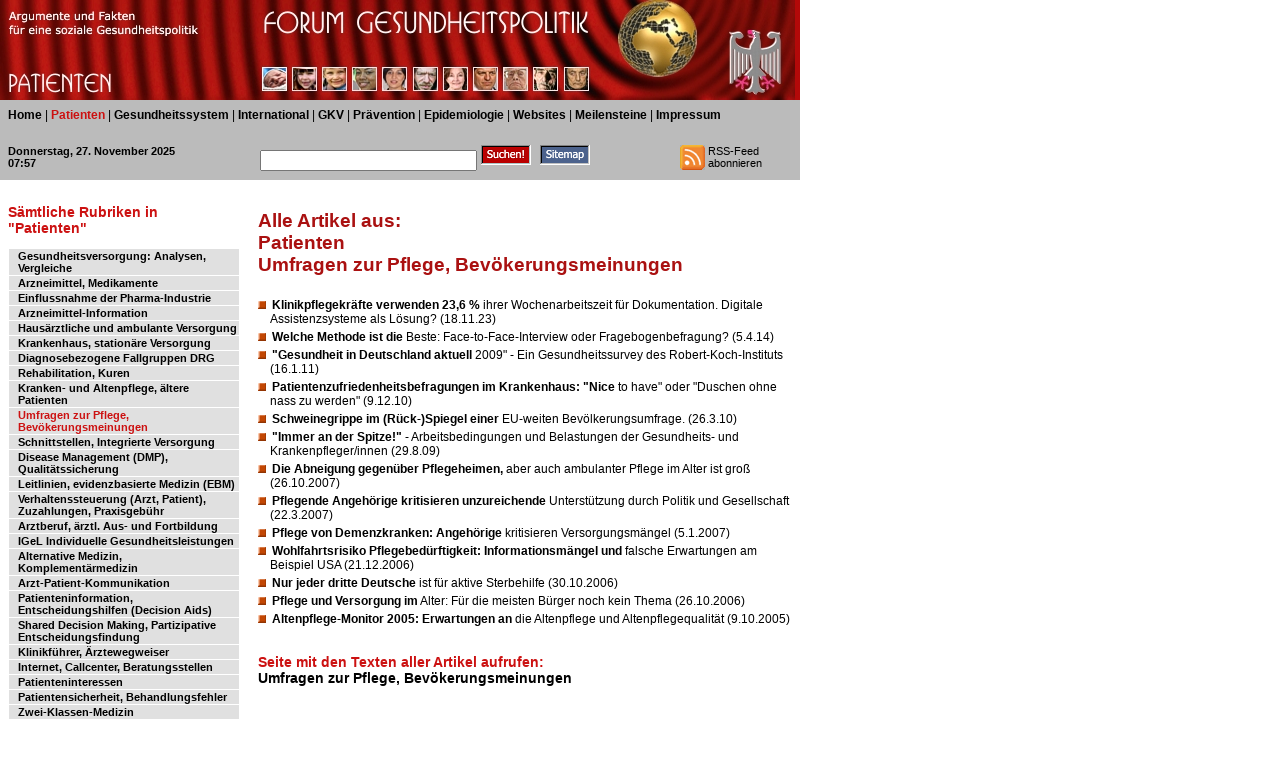

--- FILE ---
content_type: text/html; charset=UTF-8
request_url: https://www.forum-gesundheitspolitik.de/artikel/artikel.pl?rubrik=1061
body_size: 11998
content:
<!DOCTYPE HTML PUBLIC "-//W3C//DTD HTML 4.01 Transitional//EN">
<html>
<head>
<title>
Forum Gesundheitspolitik: Umfragen zur Pflege, Bev&ouml;kerungsmeinungen
</title>
<meta http-equiv="Content-Type" content="text/html; charset=iso-8859-1">
<meta name="description" content="Forum Gesundheitspolitik - neue gesundheitspolitische und gesundheitswissenschaftliche Studien und Dossiers">
<meta name="keywords" content="Gesundheitspolitik,Public Health,GKV,Patient,Gesundheitswissenschaft,Gesundheitswesen,Gesundheitssystem,Gesetzliche Krankenversicherung,Morbidit&auml;t,Mortalit&auml;t,medizinische Versorgung,Krankenhaus,Arzneimittel,&Auml;rzte">
<meta http-equiv="Content-Style-Type" content="text/css">
<link rel="SHORTCUT ICON" href="http://www.forum-gesundheitspolitik.de/favicon.ico">
<link rel="stylesheet" href="../forum.css" type="text/css">
<base target="_top">

</head>
<body>

<div id="Oben" style="position:absolute; width:800px; height:100px; z-index:1; left: 0; top: 0; visibility: visible; background-color: #B30909; layer-background-color: #B30909;">
<img src="../images/1.jpg" 
width="250" height="100"><img src="../images/forum-gesundheitspolitik-start.jpg" width="545" height="100">
</div>


<div id="Oberrubriken" style="position:absolute; width:800px; height:45px; z-index:2; left: 0; top: 100; visibility: visible; background-color: #BBBBBB; layer-background-color: #BBBBBB;">
<p class="text">
<a href="../index.htm">Home</a> | 
<span class="stressrot">Patienten</span> | <a href="artikel.pl?rubrik=2010">Gesundheitssystem</a> | <a href="artikel.pl?rubrik=3010">International</a> | <a href="artikel.pl?rubrik=4010">GKV</a> | <a href="artikel.pl?rubrik=5010">Pr&auml;vention</a> | <a href="artikel.pl?rubrik=6010">Epidemiologie</a> | <a href="artikel.pl?rubrik=7010">Websites</a> | 
<a href="../meilensteine/index.htm">Meilensteine</a> | <a href="../impressum/index.htm">Impressum</a>
</p>
</div>


<div id="Suchen" style="position:absolute; width:800px; height:35px; z-index:3; left: 0; top: 145; visibility: visible; background-color: #BBBBBB; layer-background-color: #BBBBBB; border: 1px none #000000;">
<table cellpadding="0" cellspacing="0" border="0">
<tr valign="top">
<td width="260"><p class="textkleinfett">
<script type="text/javascript" language="javascript">
<!--
var Datum = new (Date);
var Tag = Datum.getDate();
var Wochentag = Datum.getDay();
var Monat = Datum.getMonth();
var Jahr = Datum.getFullYear();
var Tagname = new Array("Sonntag", "Montag", "Dienstag", "Mittwoch", "Donnerstag", "Freitag", "Samstag");
var Monatname = new Array("Januar", "Februar", "M�rz", "April", "Mai", "Juni", "Juli", "August", "September", "Oktober", "November", "Dezember");
var Stunde = Datum.getHours();
var Minute = Datum.getMinutes();
if(Minute < 10)
{
    Minute = "0" + Minute;
}
if(Stunde < 10)
{
    Stunde = "0" + Stunde;
}
document.write(Tagname[Wochentag]+", "+Tag+". "+Monatname[Monat]+" "+Jahr+" <br>"+Stunde+":"+Minute);
//-->
</script>
</p>
</td>

<td width="280"><form action="../suchen/suchen.pl" method="post"><input name="suchstring" type="text" size="25">
<input type="image" src="../images/suchen2.gif" alt="Suchen">
</form>
</td>

<td width="140"><a href="../sitemap/sitemap.pl"><img src="../images/sitemap2.gif" width="50" height="20" border="0" alt="Sitemap erstellen"></a>
</td>

<td width="120"><a href="../ForumGesundheitspolitik_RSS_Feed.xml"><img src="../images/rss.gif" alt="RSS-Feed" width="25" height="25" border="0" align="left"></a><p class="textklein">RSS-Feed<br>abonnieren</td>
</tr>
</table>
</div>


<div id="Unterrubriken" style="position:absolute; width:240px; height:700px; z-index:4; left: 0; top: 180; overflow: visible; background-color: #FFFFFF; layer-background-color: #FFFFFF; visibility: visible;">
<p class="schlagzeile"><br>S&auml;mtliche Rubriken in 
"Patienten"
</p>
<p class="textklein"><br>
<table cellpadding="1" cellspacing="1" border="0" bgcolor="#FFFFFF">
<tr><td bgcolor="#E0E0E0"><p class="textklein">
<a href="artikel.pl?rubrik=1010">Gesundheitsversorgung: Analysen, Vergleiche</a></p>
</td></tr>
<tr><td bgcolor="#E0E0E0"><p class="textklein">
<a href="artikel.pl?rubrik=1020">Arzneimittel, Medikamente</a></p>
</td></tr>
<tr><td bgcolor="#E0E0E0"><p class="textklein">
<a href="artikel.pl?rubrik=1021">Einflussnahme der Pharma-Industrie</a></p>
</td></tr>
<tr><td bgcolor="#E0E0E0"><p class="textklein">
<a href="artikel.pl?rubrik=1022">Arzneimittel-Information</a></p>
</td></tr>
<tr><td bgcolor="#E0E0E0"><p class="textklein">
<a href="artikel.pl?rubrik=1030">Haus&auml;rztliche und ambulante Versorgung</a></p>
</td></tr>
<tr><td bgcolor="#E0E0E0"><p class="textklein">
<a href="artikel.pl?rubrik=1040">Krankenhaus, station&auml;re Versorgung</a></p>
</td></tr>
<tr><td bgcolor="#E0E0E0"><p class="textklein">
<a href="artikel.pl?rubrik=1041">Diagnosebezogene Fallgruppen DRG</a></p>
</td></tr>
<tr><td bgcolor="#E0E0E0"><p class="textklein">
<a href="artikel.pl?rubrik=1050">Rehabilitation, Kuren</a></p>
</td></tr>
<tr><td bgcolor="#E0E0E0"><p class="textklein">
<a href="artikel.pl?rubrik=1060">Kranken- und Altenpflege, &auml;ltere Patienten</a></p>
</td></tr>
<tr><td bgcolor="#E0E0E0"><p class="textklein">
<span class="stressrot">Umfragen zur Pflege, Bev&ouml;kerungsmeinungen</span></p>
</td></tr>
<tr><td bgcolor="#E0E0E0"><p class="textklein">
<a href="artikel.pl?rubrik=1070">Schnittstellen, Integrierte Versorgung</a></p>
</td></tr>
<tr><td bgcolor="#E0E0E0"><p class="textklein">
<a href="artikel.pl?rubrik=1080">Disease Management (DMP), Qualit&auml;tssicherung</a></p>
</td></tr>
<tr><td bgcolor="#E0E0E0"><p class="textklein">
<a href="artikel.pl?rubrik=1081">Leitlinien, evidenzbasierte Medizin (EBM)</a></p>
</td></tr>
<tr><td bgcolor="#E0E0E0"><p class="textklein">
<a href="artikel.pl?rubrik=1090">Verhaltenssteuerung (Arzt, Patient), Zuzahlungen, Praxisgeb&uuml;hr </a></p>
</td></tr>
<tr><td bgcolor="#E0E0E0"><p class="textklein">
<a href="artikel.pl?rubrik=1100">Arztberuf, &auml;rztl. Aus- und Fortbildung</a></p>
</td></tr>
<tr><td bgcolor="#E0E0E0"><p class="textklein">
<a href="artikel.pl?rubrik=1101">IGeL Individuelle Gesundheitsleistungen</a></p>
</td></tr>
<tr><td bgcolor="#E0E0E0"><p class="textklein">
<a href="artikel.pl?rubrik=1110">Alternative Medizin, Komplement&auml;rmedizin</a></p>
</td></tr>
<tr><td bgcolor="#E0E0E0"><p class="textklein">
<a href="artikel.pl?rubrik=1116">Arzt-Patient-Kommunikation</a></p>
</td></tr>
<tr><td bgcolor="#E0E0E0"><p class="textklein">
<a href="artikel.pl?rubrik=1120">Patienteninformation, Entscheidungshilfen (Decision Aids)</a></p>
</td></tr>
<tr><td bgcolor="#E0E0E0"><p class="textklein">
<a href="artikel.pl?rubrik=1121">Shared Decision Making, Partizipative Entscheidungsfindung</a></p>
</td></tr>
<tr><td bgcolor="#E0E0E0"><p class="textklein">
<a href="artikel.pl?rubrik=1122">Klinikf&uuml;hrer, &Auml;rztewegweiser</a></p>
</td></tr>
<tr><td bgcolor="#E0E0E0"><p class="textklein">
<a href="artikel.pl?rubrik=1123">Internet, Callcenter, Beratungsstellen</a></p>
</td></tr>
<tr><td bgcolor="#E0E0E0"><p class="textklein">
<a href="artikel.pl?rubrik=1130">Patienteninteressen</a></p>
</td></tr>
<tr><td bgcolor="#E0E0E0"><p class="textklein">
<a href="artikel.pl?rubrik=1131">Patientensicherheit, Behandlungsfehler</a></p>
</td></tr>
<tr><td bgcolor="#E0E0E0"><p class="textklein">
<a href="artikel.pl?rubrik=1135">Zwei-Klassen-Medizin</a></p>
</td></tr>
<tr><td bgcolor="#E0E0E0"><p class="textklein">
<a href="artikel.pl?rubrik=1140">Versorgungsforschung: &Uuml;bergreifende Studien</a></p>
</td></tr>
<tr><td bgcolor="#E0E0E0"><p class="textklein">
<a href="artikel.pl?rubrik=1141">Versorgungsforschung: Diabetes, Bluthochdruck</a></p>
</td></tr>
<tr><td bgcolor="#E0E0E0"><p class="textklein">
<a href="artikel.pl?rubrik=1142">Versorgungsforschung: Krebs</a></p>
</td></tr>
<tr><td bgcolor="#E0E0E0"><p class="textklein">
<a href="artikel.pl?rubrik=1143">Versorgungsforschung: Psychische Erkrankungen</a></p>
</td></tr>
<tr><td bgcolor="#E0E0E0"><p class="textklein">
<a href="artikel.pl?rubrik=1144">Versorgungsforschung: Geburt, Kaiserschnitt</a></p>
</td></tr>
<tr><td bgcolor="#E0E0E0"><p class="textklein">
<a href="artikel.pl?rubrik=1155">Versorgungsforschung: Andere Erkrankungen</a></p>
</td></tr>
<tr><td bgcolor="#E0E0E0"><p class="textklein">
<a href="artikel.pl?rubrik=1160">Sonstige Themen</a></p>
</td></tr>
</table>

<br>
</div>


<div id="Main" style="position:absolute; width:550px; height:1000px; z-index:4; left: 250; top: 180; overflow: visible; background-color: #FFFFFF; layer-background-color: #FFFFFF; visibility: visible;">
<p class="schlagzgross"><br>Alle Artikel aus:<br>Patienten<br>Umfragen zur Pflege, Bev&ouml;kerungsmeinungen<br>&nbsp;</p>
<p class="liste"><img src="../images/kasten.gif" width="14" height="10" alt=""><a href="artikel.pl?artikel=2714">Klinikpflegekräfte verwenden 23,6 %</a>  ihrer Wochenarbeitszeit für Dokumentation. Digitale Assistenzsysteme als Lösung? (18.11.23)</p>
<p class="liste"><img src="../images/kasten.gif" width="14" height="10" alt=""><a href="artikel.pl?artikel=2345">Welche Methode ist die</a>  Beste: Face-to-Face-Interview oder Fragebogenbefragung? (5.4.14)</p>
<p class="liste"><img src="../images/kasten.gif" width="14" height="10" alt=""><a href="artikel.pl?artikel=1895">&quot;Gesundheit in Deutschland aktuell</a>  2009&quot; - Ein Gesundheitssurvey des Robert-Koch-Instituts (16.1.11)</p>
<p class="liste"><img src="../images/kasten.gif" width="14" height="10" alt=""><a href="artikel.pl?artikel=1884">Patientenzufriedenheitsbefragungen im Krankenhaus: &quot;Nice</a>  to have&quot; oder &quot;Duschen ohne nass zu werden&quot; (9.12.10)</p>
<p class="liste"><img src="../images/kasten.gif" width="14" height="10" alt=""><a href="artikel.pl?artikel=1769">Schweinegrippe im (R&uuml;ck-)Spiegel einer</a>  EU-weiten Bev&ouml;lkerungsumfrage. (26.3.10)</p>
<p class="liste"><img src="../images/kasten.gif" width="14" height="10" alt=""><a href="artikel.pl?artikel=1632">&quot;Immer an der Spitze!&quot;</a>  - Arbeitsbedingungen und Belastungen der Gesundheits- und Krankenpfleger/innen (29.8.09)</p>
<p class="liste"><img src="../images/kasten.gif" width="14" height="10" alt=""><a href="artikel.pl?artikel=0982">Die Abneigung gegen&uuml;ber Pflegeheimen,</a>  aber auch ambulanter Pflege im Alter ist gro&szlig; (26.10.2007)</p>
<p class="liste"><img src="../images/kasten.gif" width="14" height="10" alt=""><a href="artikel.pl?artikel=0640">Pflegende Angeh&ouml;rige kritisieren unzureichende</a>  Unterst&uuml;tzung durch Politik und Gesellschaft (22.3.2007)</p>
<p class="liste"><img src="../images/kasten.gif" width="14" height="10" alt=""><a href="artikel.pl?artikel=0451">Pflege von Demenzkranken: Angeh&ouml;rige</a>  kritisieren Versorgungsm&auml;ngel (5.1.2007)</p>
<p class="liste"><img src="../images/kasten.gif" width="14" height="10" alt=""><a href="artikel.pl?artikel=0413">Wohlfahrtsrisiko Pflegebed&uuml;rftigkeit: Informationsm&auml;ngel und</a>  falsche Erwartungen am Beispiel USA (21.12.2006)</p>
<p class="liste"><img src="../images/kasten.gif" width="14" height="10" alt=""><a href="artikel.pl?artikel=0267">Nur jeder dritte Deutsche</a>  ist f&uuml;r aktive Sterbehilfe (30.10.2006)</p>
<p class="liste"><img src="../images/kasten.gif" width="14" height="10" alt=""><a href="artikel.pl?artikel=0255">Pflege und Versorgung im</a>  Alter: F&uuml;r die meisten B&uuml;rger noch kein Thema (26.10.2006)</p>
<p class="liste"><img src="../images/kasten.gif" width="14" height="10" alt=""><a href="artikel.pl?artikel=0144">Altenpflege-Monitor 2005: Erwartungen an</a>  die Altenpflege und Altenpflegequalit&auml;t (9.10.2005)</p>
<p class="schlagzeile"><br>Seite mit den Texten aller Artikel aufrufen:<br>
<a href="artikel.pl?rubrikartikel=1061">Umfragen zur Pflege, Bev&ouml;kerungsmeinungen</a></p>
 
<p class="textklein"><font color="#EEEEEE">
<!-- LAUFZEIT -->
</font><br>&nbsp;</p>
</div>

</body>
</html>


--- FILE ---
content_type: text/css
request_url: https://www.forum-gesundheitspolitik.de/forum.css
body_size: 4163
content:
body {
	margin-left:0px;
	margin-top:0px;
	color: #FFFFFF;
	background: #FFFFFF;
	}


A:link { text-decoration:none; color:#000000; font-weight: bold; }

A:visited { text-decoration:none; color:#333333; font-weight: bold;}

A:hover { text-decoration:none; background-color:#555555; COLOR:#ffffff; }

A:active { text-decoration:none; COLOR:#ff0000; }


.text {
	font-family: Verdana, Arial, Helvetica, sans-serif;
	font-size: 75%;
	font-style: normal;
	line-height: normal;
	font-weight: normal;
	color: #000000;
	margin-top: 0px;
	text-align: left; 
	padding:8px;
	}

.textoa {
	font-family: Verdana, Arial, Helvetica, sans-serif;
	font-size: 75%;
	font-style: normal;
	line-height: normal;
	font-weight: normal;
	color: #000000;
	text-align: left;
	padding:0px 0px 0px 8px;
	margin-top: 0px;
	margin-bottom: 0px;

	}

.textrotgroesser {
	font-family: Verdana, Arial, Helvetica, sans-serif;
	font-size: 85%;
	font-style: normal;
	line-height: normal;
	font-weight: normal;
	color: #DD1111;
	margin-top: 0px;
	margin-bottom: 0px;
	text-align: left; 
	padding:8px 8px 0px;
	}


.schlagzeile {
	font-family: Verdana, Arial, Helvetica, sans-serif;
	font-size: 90%;
	font-style: normal;
	line-height: normal;
	font-weight: bold;
	color: #CC1111;
	margin-top: 0px;
	margin-bottom: 0px;
	text-align: left;
	padding:8px 8px 0px;
	}

.schlagzhome {
	font-family: Verdana, Arial, Helvetica, sans-serif;
	font-size: 80%;
	font-style: normal;
	line-height: normal;
	font-weight: bold;
	color: #CC0000;
	margin-top: 0px;
	margin-bottom: 0px;
	text-align: left;
	padding:4px 8px;
	}

.schlagzgross {
	font-family: Verdana, Arial, Helvetica, sans-serif;
	font-size: 120%;
	font-style: normal;
	line-height: normal;
	font-weight: bold;
	color: #AA1111;
	margin-top: 0px;
	margin-bottom: 0px;
	text-align: left;
	padding:8px 8px 0px;
	}

.stressrot {
        font-weight: bold;
	color: #CC1111; 
}

.stress {
	font-style: italic;
	color: #000088;
}

.datum { 
	font-style: italic; 
        color: #CC2222; 
 }

.grau {
	color:#666666;
}

.weiss {
	color:#FFFFFF; 
}

.textfett {
	font-family: Verdana, Arial, Helvetica, sans-serif;
	font-size: 75%;
	font-style: normal;
	line-height: normal;
	font-weight: bold;
	color: #000000;
	margin-top: 0px;
	text-align: left; 
	padding:8px;}	

.textklein {
	font-family: Verdana, Arial, Helvetica, sans-serif;
	font-size: 70%;
	font-style: normal;
	line-height: normal;
	font-weight: normal;
	color: #000000;
	margin-top: 0px;
	text-align: left;
	padding:0px 0px 0px 8px;}

.textkleinfett {
	font-family: Verdana, Arial, Helvetica, sans-serif;
	font-size: 70%;
	font-style: normal;
	line-height: normal;
	font-weight: bold;
	color: #000000;
	margin-top: 0px;
	text-align: left;
	padding:0px 0px 0px 8px;}
	
.meilenliste {
	font-family: Verdana, Arial, Helvetica, sans-serif;
	font-size: 75%;
	font-style: normal;
	line-height: normal;
	font-weight: normal;
	color: #000000;
	text-align: left;
	text-indent:-1em;
	padding-top: 0px;
	padding-right: 8px;
	padding-bottom: 0px;
	padding-left: 8px;
	margin-left: 1em;
	margin-bottom: 0px;
	margin-top: 0px;
}

.liste {
	font-family: Verdana, Arial, Helvetica, sans-serif;
	font-size: 75%;
	font-style: normal;
	line-height: normal;
	font-weight: normal;
	color: #000000;
	text-align: left;
	text-indent:-1em;
	padding-top: 0px;
	padding-right: 8px;
	padding-bottom: 4px;
	padding-left: 8px;
	margin-left: 1em;
	margin-bottom: 0px;
	margin-top: 0px;
}

.initial {
	font-family: Verdana, Arial, Helvetica, sans-serif;
	font-size: 100%;
	font-style: normal;
	line-height: normal;
	font-weight: bold;
	color: #000000;
	margin-top: 0px;
	text-align: left; 
	padding:8px;
}

.unterrubriken {
	font-family: Verdana, Arial, Helvetica, sans-serif;
	font-size: 70%;
	font-style: normal;
	line-height: normal;
	font-weight: normal;
	color: #000000;
	text-align: left;
	text-indent:-1em;
	padding-top: 0px;
	padding-right: 8px;
	padding-bottom: 0px;
	padding-left: 8px;
	margin-left: 1em;
	margin-bottom: 0px;
	margin-top: 0px;
}

.tabelle {
	font-family: Arial, Helvetica, sans-serif;
	font-size: 70%;
	font-style: normal;
	line-height: normal;
	font-weight: bold;
	color: #000000;
	text-align: center;
	}
